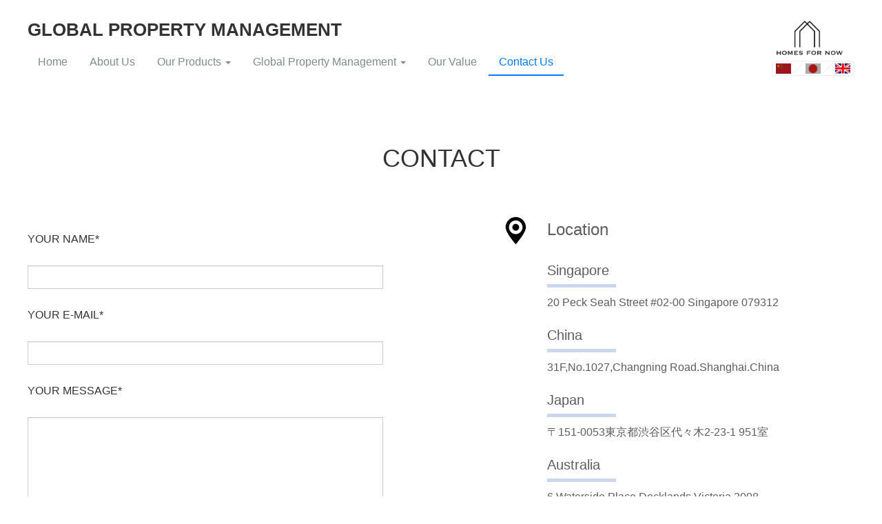

--- FILE ---
content_type: text/html
request_url: http://homes4now.com/contact.html
body_size: 2825
content:
<!DOCTYPE html>
<html lang="en">
<head>
	<meta charset="UTF-8">
	<meta name="viewport" content="width=device-width,initial-scale=1,minimum-scale=1,maximum-scale=1,user-scalable=no" />
	<link rel="stylesheet" href="css/bootstrap.css">
	<link rel="stylesheet" href="css/swiper-4.3.5.min.css">
	<link rel="stylesheet" href="css/reset.css">
	<link rel="stylesheet" href="css/index.css">
	<title>Homes For Now</title>
	<style>
		.lang .en{
			opacity: 1;
		}
	</style>
</head>
<body>
	<div class="mobile-top">
	<header class="mobile-header">
		<div class="menu"><span class="glyphicon glyphicon-th-list" aria-hidden="true"></span></div>
		<div class="web-name">HOMES FOR NOW GLOBAL PROPERTY MANAGEMENT</div>
		<div class="logo"><img src="img/1.png" alt=""></div>
	</header>
	<div class="menu-panel">
		<ul class="menu-nav">
				<li class="nav-item">
					<a href="index.html" class="active">Home</a>
				</li>
				<li class="nav-item">
					<a href="about_us.html">About Us</a>
				</li>
			  <li role="presentation" class="nav-item dropdown ">
			    <a class="dropdown-toggle" data-toggle="dropdown" href="#" role="button" aria-haspopup="true" aria-expanded="false">
			      Our Products <span class="caret"></span>
			    </a>
			    <ul class="service-menu">
			     <li><a href="property.html">Property Management</a></li>
			     <li><a href="homestay.html">Service Apartment</a></li>
			     <li><a href="hotel.html">Hotel Management</a></li>
			    </ul>
			  </li>
			   <li role="presentation" class="nav-item dropdown ">
			  	<a class="dropdown-toggle" data-toggle="dropdown" href="#" role="button" aria-haspopup="true" aria-expanded="false">
			      Global Property Management <span class="caret"></span>
			    </a>
			   <ul class="property-menu">
				    <li><a href="http://www.xmarent.com/" target="_blank">China</a></li>
				    <li><a>Australia</a></li>
				    <li><a>Japan</a></li>
				    <li><a>Singapore</a></li>
				    <li><a>Thailand</a></li>
			    </ul>
			    </li>
			    <li class="nav-item">
						<a href="worth.html">Our Value</a>
					</li>
					<li class="nav-item">
						<a href="contact.html">Contact Us</a>
				</li>
				<li class="lang">
						<a href="cn/contact.html"><img src="img/CN.png" alt="" class="cn"></a>
						<span class="split"></span>
						<a href="jp/contact.html"><img src="img/JP.png" alt="" class="cn"></a>
						<span class="split"></span>
						<a href="contact.html"><img src="img/EN.png" alt="" class="en"></a>
					</li>	
			</ul>
	</div></div>
	<header class="outer-wrapper pc-header">
		<div class="inner-wrapper header-inner">
			<div class="header">
				<div class="header-left">
					<div class="web-name">GLOBAL PROPERTY MANAGEMENT</div>
			<ul class="nav nav-pills">
				<li class="nav-item">
					<a href="index.html">Home</a>
				</li>
				<li class="nav-item">
					<a href="about_us.html">About Us</a>
				</li>
			  <li role="presentation" class="nav-item dropdown ">
			    <a class="dropdown-toggle" data-toggle="dropdown" href="#" role="button" aria-haspopup="true" aria-expanded="false">
			      Our Products <span class="caret"></span>
			    </a>
			    <ul class="dropdown-menu service-menu">
			     <li><a href="property.html">Property Management</a></li>
			     <li><a href="homestay.html">Service Apartment</a></li>
			     <li><a href="hotel.html">Hotel Management</a></li>
			    </ul>
			  </li>
			   <li role="presentation" class="nav-item dropdown ">
			  <a class="dropdown-toggle" data-toggle="dropdown" href="#" role="button" aria-haspopup="true" aria-expanded="false">
			      Global Property Management <span class="caret"></span>
			    </a>
			   <ul class="dropdown-menu property-menu">
			       <li><a href="http://www.xmarent.com/" target="_blank">China</a></li>
				    <li><a>Australia</a></li>
				    <li><a>Japan</a></li>
				    <li><a>Singapore</a></li>
				    <li><a>Thailand</a></li>
			    </ul>
			    </li>
			    <li class="nav-item">
						<a href="worth.html">Our Value</a>
					</li>
					<li class="nav-item">
						<a href="contact.html" class="active">Contact Us</a>
					</li>
			</ul>	
				</div>
				<div class="logo">
					<span class="logo-img"><img src="img/1.png" alt=""></span>
					<div class="lang">
						<a href="cn/contact.html"><img src="img/CN.png" alt="" class="cn"></a>
						<span class="split"></span>
						<a href="jp/contact.html"><img src="img/JP.png" alt="" class="cn"></a>
						<span class="split"></span>
						<a href="contact.html"><img src="img/EN.png" alt="" class="en"></a>
					</div>
				</div>
				
			</div>

		</div>
	</header>
		<h2 class="contact-title">CONTACT</h2>
	<div class="inner-wrapper contact-container">
		<div class="contact-left">
		
			  <div class="form-group">
			    <label for="exampleInputEmail1">YOUR NAME*</label>
			    <input type="text" class="form-control" id="name">
			  </div>
			  <div class="form-group">
			    <label for="exampleInputPassword1">YOUR E-MAIL*</label>
			    <input type="text" class="form-control" id="email">
			  </div>
			  <div class="form-group">
			    <label for="exampleInputPassword1">YOUR MESSAGE*</label>
			    <textarea class="form-control"  rows="10" id="message"></textarea>
			  </div>
			
			  <button class="btn btn-primary btn-lg btn-block" onclick="sendEmail()">SEND</button>
			
		</div>
		<div class="contact-right">
			<div class="media">
			  <img src="img/location.jpg" style="height: 50px;margin-right: 20px;background-size: cover;">
			  <div class="media-body">
			    <h3 class="mt-0">Location</h3>
			    <h5>Singapore</h5>
			    <p>20 Peck Seah Street #02-00 Singapore 079312</p>
			    
			    <h5>China</h5>
			    <p>31F,No.1027,Changning Road.Shanghai.China</p>
			    
			    <h5>Japan</h5>
			    <p>〒151-0053東京都渋谷区代々木2-23-1  951室</p>
			    
			    <h5>Australia</h5>
			    <p>6 Waterside Place Docklands Victoria 3008</p>
			  </div>
			</div>
			<div class="media">
			  <img src="img/email.jpg" style="height: 50px;margin-right: 20px;background-size: cover;">
			  <div class="media-body">
			    <h3 class="mt-0">E-MAIL</h3>
			    <p>xinxuan@homes4now.com</p>
			  </div>
			</div>
		</div>
	</div>
	<footer class="footer">
	
			<p>©2019 - HOMES FOR NOW 版权所有</p>
			<p><a target="_blank" href="https://beian.miit.gov.cn/">沪ICP备18037882号-1 </a></p>

	</footer>
	<script src="js/jquery.min.js"></script>
	<script src="js/bootstrap.js"></script>
	<script src="js/swiper-4.3.5.min.js"></script>
	<script src="js/index.js"></script>
	<script>
		var swiper = new Swiper('.swiper-container', {
				      spaceBetween: 30,
				      loop: true,
				      speed:500,
				      loopFillGroupWithBlank: true,
				      navigation: {
				        nextEl: '.swiper-button-next',
				        prevEl: '.swiper-button-prev',
				      },
				    });
		function sendEmail(){
			var name = $("#name").val();
			var message = $("#message").val();
			var email = $("#email").val();
			var htmlMessage = "<p>Name:"+name+"</p><p>Email:"+email+"</p><p>Message:"+message+"</p><p>来源：Homes4now官网</p>";
			if(name !='' && email !='' && message !=''){
				$.ajax('http://testapi.homes4now.com/HFN/HybridTools/SendEmail',{
					data:{
						Title:"CONTACT US",
						Message:htmlMessage,
						ReceiveEmails:"xinxuan@homes4now.com",
						EmailLookUp:"官网留言",
						LanguageType:0
					},
					dataType:'json',//服务器返回json格式数据
					type:'post',//HTTP请求类型
					timeout:10000,//超时时间设置为10秒；
					success:function(res){		
						alert(res.Message)
						$("#name").val("");
						$("#message").val("");
						$("#email").val("");
					},
					error:function(error){
						alert("error")
					}
				});
			}else{
				alert("Incomplete data, please supplement.")
			}
			
		}
				
	</script>	
</body>
</html>

--- FILE ---
content_type: text/css
request_url: http://homes4now.com/css/reset.css
body_size: 1077
content:
/**
 * Eric Meyer's Reset CSS v2.0 (http://meyerweb.com/eric/tools/css/reset/)
 * http://cssreset.com
 */
html, body, div, span, applet, object, iframe,
h1, h2, h3, h4, h5, h6, p, blockquote, pre,
a, abbr, acronym, address, big, cite, code,
del, dfn, em, img, ins, kbd, q, s, samp,
small, strike, strong, sub, sup, tt, var,
b, u, i, center,
dl, dt, dd, ol, ul, li,
fieldset, form, label, legend,
table, caption, tbody, tfoot, thead, tr, th, td,
article, aside, canvas, details, embed,
figure, figcaption, footer, header,
menu, nav, output, ruby, section, summary,
time, mark, audio, video, input {
  margin: 0;
  padding: 0;
  border: 0;
  font-size: 100%;
  font-weight: normal;
  vertical-align: baseline;
}

/* HTML5 display-role reset for older browsers */
article, aside, details, figcaption, figure,
footer, header, menu, nav, section {
  display: block;
}

body {
  line-height: 1;
}
li{
	list-style: none;
}
blockquote, q {
  quotes: none;
}

blockquote:before, blockquote:after,
q:before, q:after {
  content: none;
}

table {
  border-collapse: collapse;
  border-spacing: 0;
}

/* custom */
a,a:hover {
  text-decoration: none;
  -webkit-backface-visibility: hidden;
}
a{
	  color: #7e8c8d;
}
::-webkit-scrollbar {
  width: 5px;
  height: 5px;
}

::-webkit-scrollbar-track-piece {
  background-color: rgba(0, 0, 0, 0.2);
  -webkit-border-radius: 6px;
}

::-webkit-scrollbar-thumb:vertical {
  height: 5px;
  background-color: rgba(125, 125, 125, 0.7);
  -webkit-border-radius: 6px;
}

::-webkit-scrollbar-thumb:horizontal {
  width: 5px;
  background-color: rgba(125, 125, 125, 0.7);
  -webkit-border-radius: 6px;
}

html, body {
  width: 100%;
}

body {
  -webkit-text-size-adjust: none;
  -webkit-tap-highlight-color: rgba(0, 0, 0, 0);
}
.clearfix::after {
    content: ".";
    display: block;
    height: 0;
    visibility: hidden;
}
.clearfix:after {clear: both;}

--- FILE ---
content_type: text/css
request_url: http://homes4now.com/css/index.css
body_size: 7044
content:

a:hover,a:active,a:focus{
	color: #007aff;
}

.inner-wrapper{
	width:1200px;
	margin: 0 auto;
	padding: 10px 0;
}
.header-inner{
	display: flex;
	justify-content: space-between;
	align-items: center;
}
.header{
	width: 100%;
	margin: 20px 0;
	display: flex;
	justify-content: space-between;
}
.header .web-name{
	font-size: 26px;
	font-weight: bold;
}
.logo{
	text-align: center;
}
.logo .logo-img img{
	height:50px;
}
.lang{
	border: 1px solid #eee;
	border-radius: 4px;
	width: 120px;
	padding: 0 5px;
	display: flex;
	align-items: center;
	margin-top: 5px;
	margin-left: 10px;
}
.lang .split{
	display: inline-block;
	background-color: #eee;
	width: 1px;
	height: 20px;
	margin: 0 10px;
	transform: rotate(45deg);
}
.lang a{
	background-color: #333;
	font-size: 0
}
.lang img{
	height: 15px;
	background-size: cover;
	opacity: 0.6
}
.lang img:hover{
	opacity: 1
}
.header-left{
	display: flex;
	flex-direction: column;;
	justify-content: space-between;
}
.nav{
	display: flex;
    justify-content: flex-start;
}
.nav .nav-item a,
.nav .nav-item a:focus,
.nav .nav-item a:active{
	background-color: #fff;
}
.nav .nav-item .active{
	color: #007aff;
	border-bottom: 2px solid #007aff;
	border-radius: 0;
}
.nav .nav-item{
	font-size: 16px;
	
}
.nav .nav-item a:hover{
	background-color: #fff;
}
.service-menu{
	width: auto;
	min-width: 124px;
}
.property-menu{
	width: 140px;
	min-width: 140px;
}
 .swiper-container {
    width: 1200px;
    height: 500px;
    background-size: cover;
 }
.swiper-slide img{
	width: 1200px;
    height: 500px;
    background-position: center;
    background-size: cover;
 }
 .about-us{
 	margin: 60px 0;
 }
 .about-us .title{
 	font-size: 32px;
 	text-align: center;
 }
 .about-us .content{
 	margin-top: 20px;
 	font-size: 16px;
 	line-height: 2;
 }
 .global-map{
 	width: 1000px;
 	margin: 0 auto;
 	position: relative;
 }
 .global-map img{
	width: 480px;
  	animation-name: mychange;           /*动画的名字*/
    animation-duration: 1500ms;
    animation-fill-mode : forwards   /* 让动画停留在最后一刻*/
  }
 @keyframes mychange{　　　　/*mychange是动画的名字上面有用到*/
    0% {
        opacity: .2;
        width: 480px;
    }
    100% {
        opacity: 1;
        width: 1000px;
    }

}
.global-map .item{
	opacity: .1;
  	animation-name: changeitem;           /*动画的名字*/
    animation-duration: 1500ms;
    animation-fill-mode : forwards   /* 让动画停留在最后一刻*/
  }
 @keyframes changeitem{　　　　/*mychange是动画的名字上面有用到*/
    0% {
        opacity: .1;
    }
    100% {
        opacity: 1;
    }

}
.global-map .item{
	position: absolute;
	font-size: 14px;
}
.global-map .Tokyo{
	right: 25px;
    top: 141px;
}
.global-map .Osaka{
	right: 39px;
    top: 160px;
}
.global-map .Shanghai{
	right: 63px;
    top: 177px;
}
.global-map .Thailand{
	right: 230px;
    top: 191px;
}
.global-map .Manila{
	right: 57px;
    top: 222px;
}
.global-map .Singapore{
	right: 88px;
    top: 257px;
}
.global-map .Sydney{
	right: -10px;
    top: 330px;
}
.global-map .Melbourne{
	right: 95px;
    top: 353px;
}

.global-map .glyphicon{
	color: #ff9900;
	font-size: 20px;
}
.global-property{
	width: 100%;
	background: url('../img/3.jpg') 0 0 repeat-x;
	height: 440px;
	padding-top: 60px;
}
.property-content{
	width: 860px;
	background: rgba(38, 119, 245, 0.8);
	color: #fff;
	padding: 50px;
	margin: 0 auto;
	text-align: center;
	height: 380px;
	overflow: hidden;
}
.property-content .title{
	font-size: 26px;
	text-align: center;
}
.property-content .content{
	font-size: 16px;
	line-height: 2;
	margin: 40px 0;
	text-align: left;
}
.property-content .more{
	background-color: #fff;
	border: none;
	border-radius: 30px;
	margin: 0 auto;
	padding: 10px 20px;
	color: rgb(38, 119, 245);
	font-size: 14px;
	outline: none;
}
.business{
	margin: 60px auto;
}
.business .title{
	font-size: 26px;
	text-align: center;
	margin-bottom: 50px;
	text-transform: uppercase;
}
.business .caption h3{
	font-size: 18px;
	padding: 10px 0;
	font-weight: bold;
}
.business .caption p{
	font-size: 14px;
}
.bin-img{
	height: 234px!important;
	background-size: 50% 50%;
	width: 350px;
}
.business .bus-item .thumbnail{
	/*height: 368px;*/
	height: auto;
	overflow: hidden;
}
.footer{
	background: #40454F;
	padding: 1rem 0;
}
.footer p{
	text-align: center;
	color: #eee;
	line-height: 26px;
	font-size: 14px;
}
/*homestay*/
.hs-banner{
	display: flex;
	justify-content: flex-start;
	flex-wrap: wrap;
}
.hs-img{
	width: 45%;
}
.hs-img img{
	width: 100%;
	background-size: cover;
}
.hs-message{
	width: 55%;
	background-color: #fce6c1;
	margin: 40px 0;
	padding: 80px 60px;
}

.message-inner{
	padding: 60px;
	background-color: #fcd59c;
	font-size: 24px;
	letter-spacing: 2px;
	line-height: 1.5;
}
.message-inner p:first-child{
	margin-bottom: 20px;
}
.hs-operate{
	border: 2px solid #ccc;
	margin: 30px 0;
}
.oper-title{
	font-size: 24px;
	text-align: center;
	border-bottom: 10px solid #f19c77;
	width: 130px;
	margin: 40px auto;
	font-weight: bold;
}
.hs-op-list{
	padding: 30px;
	display: flex;
	flex-wrap: wrap;
	justify-content: space-between;
}
.hs-op-item{
	width: 50%;
	box-sizing: border-box;
	padding: 0 50px 50px; 
	letter-spacing: 2px;
	color: #111;
}
.hs-op-item:first-child,
.hs-op-item:nth-child(2){
	border-bottom: 1px solid #fce6c1;
}
.hs-op-item:first-child,
.hs-op-item:nth-child(3){
	border-right: 1px solid #fce6c1;
}
.hs-op-item:last-child,
.hs-op-item:nth-child(3){
	padding-top: 50px;
	padding-bottom: 0;
	margin-bottom: 50px;
}
.hs-op-item p{
	font-size: 16px;
	line-height: 2;
}
.hs-op-item h5{
	text-align: center;
	font-size: 18px;
	font-weight: bold;
	margin-bottom: 30px;
}
.hs-picture-list{
	border: 2px solid #ccc;
	margin: 30px 0;
	padding: 30px;
}
.hs-picture-list .thumbnail{
	border: none;
}
.hs-picture-list .thumbnail .caption{
	text-align: center;
}

/*about us*/
.about-us-container{
	padding: 0;
	margin: 80px auto 120px;
	height: 660px;
	background: url(../img/about.png) right top no-repeat;
} 
.about-us-content {
	width: 60%;
}
.about-us-container .content p{
	margin-top: 20px;
	line-height: 30px;
	letter-spacing: 1px;
}
.about-us-content .title{
	margin-bottom: 100px;
	position: relative;
	padding-top: 50px;
}
.about-us-content .title .bg{
	position: absolute;
	left: 85px;
	top: 0;
	border: 20px solid #eee;
	height: 250px;
	width: 430px;
	z-index: -1;
}
.about-us-content .title h1{
	font-size: 80px;
	font-weight: 800;
	letter-spacing: 10px;
	transform:skewX(-6deg);
}
.about-us-content .title h1.am{
	color: #636363;
	font-size: 64px;
}
/*hotel*/
.hotel-container{
	padding: 0;
	margin-bottom: 80px;
}
.hotel-container .homestay-img{
	width: 100%;
	height: 600px;
	background: url('../img/hotel.jpg') center center no-repeat;
}
.hotel-container .homestay-img img{
	width: 100%;
	height: 600px;
	background-size: cover;
	background:transparent;

}
.hotel-container .title{
	display: inline-block;
	font-size: 22px;
	letter-spacing: 2px;
	font-weight: bold;
	padding: 0 20px;
	border-bottom: 8px solid #88abda;
}
.hotel-container .hotel-property{
	margin-top: 50px;
	text-align: left;
}
.hotel-container .property p{
	margin-top: 10px;
	text-align: left;
	letter-spacing: 2px;
}
.hotel-container .property-center p{
	text-align: left;
}
.hotel-container .property h4{
	font-weight: bold;
	letter-spacing: 2px;
	margin-top: 30px;
	text-align: left;
}
.hotel-container .hotel-pic{
	margin-top: 50px;
	text-align: center;
}
.hotel-container .hotel-pic .hotel-list{
	display: flex;
	justify-content: space-between;
	flex-wrap: wrap;
}
.hotel-container .hotel-pic .hotel-list .hotel-item{
	width: 45%;
	margin: 20px 0;
}
.hotel-container .hotel-pic .hotel-list .thumbnail-img img{
	width: 540px;
	height: 360px;
	background-size: cover;
}
.hotel-container .hotel-pic .hotel-list .name{
	line-height: 30px;
	color: #333;
	text-align: center;
}


/*property*/

.property-img{
	position: relative;
	margin-bottom: 100px;
}
.property-img .color-box{
	width: 600px;
	height: 500px;
	background-color: #d4e1f2;
}
.property-img .bg-img{
	position: absolute;
	right: 0;
	top: 30px;
	text-align: right;
	z-index: 3;
}
.property-img .pro-font{
	position: absolute;
	left: 70px;
	top: 150px;
	z-index: 10;
}
.property-img .pro-font h3{
	color: #204cbd;
	font-size: 28px;
}
.property-img .pro-font p{
	width: 450px;
	font-size: 18px;
	margin-top: 30px;
	letter-spacing: 2px;
	line-height: 2
}
.property-img .bg-img img{
	width: 70%;
	height: 430px;
}
/*worth*/
/*.worth-container{
	padding: 0;
	margin-bottom: 80px;
}*/
.worth-hotel{
	margin-top: 70px;
	height: 600px;
	background: url('../img/worth_2.jpeg') center right no-repeat;
	overflow: hidden;
}
.worth-decoration{
	margin-top: 70px;
	height: 650px;
	background: url('../img/worth_1.jpeg') center left no-repeat;
}
.worth-capacity{
	margin-top: 70px;
	height: 500px;
	background: url('../img/worth_3.jpeg') center right no-repeat;
}
.worth-hotel .worth-content{
	width: 70%;
	margin-top: 50px;
	background-color: #fff;
}
.worth-container .inner-wrapper{
	width: 960px;
}
.worth-container .worth-content .title{
	font-size: 24px;
	background-color: #fff;
	padding-top: 20px;
}
.worth-hotel .worth-content .content{
	background-color: #fff;
	padding: 0 0 50px;
}
.worth-container .worth-content .content p{
	line-height: 24px;
}
.worth-container .worth-content .content h5{
	font-weight: bold;
	margin-top: 20px;
	line-height: 36px;
}
.worth-decoration{
	overflow: hidden;
}
.worth-decoration .worth-content{
	width: 70%;
	margin-left: 30%;
	background-color: #fff;
	padding: 30px;
	margin-top: 60px;
}
.worth-decoration .title{
	margin-bottom: 15px;
}
/*.worth-capacity .title{
	margin-top: 100px;
}*/
.worth-capacity .content{
	padding: 50px 50px 0;
}
.worth-capacity{
	overflow: hidden;
}
.worth-capacity .worth-content{
	width: 70%;
	background-color: #fff;
	margin-top: 100px;
	padding-top: 20px;
}
.worth-capacity .worth-content .content{
	padding: 20px 50px 50px 0;
}
.mobile-top{
	display: none;
}
.mobile-header{
	
	padding: 1rem;
	display: flex;
	justify-content: space-between;
	align-items:center;
}
.mobile-header .web-name{
	font-weight: bold;
	font-size: 18px;
}
.mobile-header .menu .glyphicon{
	font-size: 24px;
}
.mobile-header .logo img{
	height: 3rem;
}
.menu-panel{
	display: none;
	position: fixed;
	top: 0;
	left: 0;
	width: 100%;
	height: 100%;
	z-index: 100;
	background: rgba(0,0,0,0.7);
}
.menu-panel .menu-nav{
	width: 50%;
	background-color: #fff;
	height: 100%;
	padding: 0 1rem;
}
.menu-panel .menu-nav .nav-item{
	line-height: 1.1;
	padding: 0.8rem 0;
	font-size: 14px;
	border-bottom: 1px solid #ccc;
}
.menu-panel .menu-nav .nav-item a{
	color: #333;
}
.menu-panel .menu-nav .nav-item li{
	padding: 0.5rem 0;
}
.menu-panel .lang{
	margin-top: 2rem;
	/*padding-left: 1.25rem;*/
}
.property-menu,
.service-menu{
	margin-top: 0.5rem
}
.hide{
	display: none;
}
.globel-container .title{
	text-align: center;
	margin: 2rem 0 5rem;
}
.globel-container .title span{
	display: inline-block;
    font-size: 18px;
    font-weight: bold;
    padding: 10px 20px;
    border-bottom: 5px solid #007aff;
	
}
.globel-container{
	margin-bottom: 80px;
}
.globel-container .globel-img{
	width: 40%;
}
.globel-container .globel-img img{
	width: 100%;
}
.globel-container .globel-content{
	width: 50%;
	padding: 5rem 4rem;
	line-height: 2;
}
.globel-container  .globel-box{
	margin-bottom: 2rem;
}
.hotel-banner{
	width: 100%;
	height: 48rem;
	background: url(../img/hotel_bg.png) left bottom repeat-x;	
}
.hotel-banner .hotel-font{
	font-size: 32px;
	text-align: center;
	margin: 10rem auto 0;
}
.banner-top{
	display: flex;
	justify-content: space-between;
	flex-wrap: wrap;
}
.hotel-banner .ban-item{
	margin-top: 10rem;
	position: relative;
	width: 33%;
	text-align: center;
}
.hotel-banner .ban-item .item-content{
	width: 330px;
	height: 330px;
	border-radius: 100%;
	margin: 0 auto;
	display: flex;
	flex-direction: column;
	justify-content: center;
	/* padding-top: 7rem; */
}
.hotel-banner .ban-item .item-content p:first-child{
	font-size: 24px;
}
.hotel-banner .ban-item .item-content p{
	line-height: 2rem;
	padding: 0 2rem;
}
.hotel-banner .ban-item .item-icon{
	position: absolute;
	top: -10px;
	right: 85px;
	width: 60px;
	height: 60px;
	border-radius: 100%;
}
.hotel-banner .ban-item .item-icon img{
	height: 35px;
	margin-top: 10px;
	background-size: cover;
}
.hotel-banner .first .item-icon{
	background-color: #e07c55;
}
.hotel-banner .second .item-icon{
	background-color: #efc34a;
}
.hotel-banner .last .item-icon{
	background-color: #8c97cb;
}

.hotel-banner .first .item-content{
	background-color: #e07c55;
}
.hotel-banner .second .item-content{
	background-color: #efc34a;
}
.hotel-banner .last .item-content{
	background-color: #8c97cb;
}
.fixed-container{
	display: none;
	position: fixed;
	top: 0;
	left: 0;
	width: 100%;
	height: 100%;
	z-index: 100;
	background: rgba(0,0,0,0.7);
}
.close-img{
	width: 32px;
	height: 32px;
}
.close{
	position: absolute;
	z-index: 200;
	opacity: 1;
	/* margin-top: 150px; */
	/* margin-right: calc(50% - 432px); */
}
.carousel-img{
	/* width: 50%; */
	background-size: cover;
	/* height: 70%!important; */
	margin: 0 auto;
}
@media screen and (max-width: 1200px) {
   .inner-wrapper,
   .swiper-container {
        width: 1024px;
    }
    .about-us-content{
		margin-left: 1rem;
	}
	/* .close{
		margin-top: 150px;
		margin-right: calc(50% - 332px);
	}
	.carousel-img{
		width: 600px;
		height: 400px!important;
		margin: 0 auto;
	} */

}
@media screen and (max-width: 1024px) {
	/* .close{
		margin-top: 100px;
		margin-right: calc(50% - 232px);
	}
	.carousel-img{
		width: 400px;
		height: 200px!important;
		margin: 0 auto;
	} */
	.hotel-banner .ban-item .item-content {
	    width: 310px;
	    height: 310px;
		}
		.hs-message{
			padding: 70px 30px;
			/* width: 100%; */
		}
	 .message-inner{
	 	font-size: 18px;
	 }
	.inner-wrapper{
		margin: 0 1rem;
		width: auto;
	}
   .swiper-container {
        width: 100%;
    }
    .global-map{
	 	width: 800px;
	 	margin: 0 auto;
	 	position: relative;
 	}
	 .global-map img{
		width: 300px;
		background-size: cover;
	  	animation-name: mychange;           /*动画的名字*/
	    animation-duration: 1500ms;
	    animation-fill-mode : forwards   /* 让动画停留在最后一刻*/
	  }
	 @keyframes mychange{　　　　/*mychange是动画的名字上面有用到*/
	    0% {
	        opacity: .2;
	        width: 300px;
	    }
	    100% {
	        opacity: 1;
	        width: 800px;
	    }

	}
	.worth-hotel .worth-content{
		padding: 1rem;
	}
	.worth-capacity .worth-content{
		padding: 1rem;
		margin-top: 5rem;
	}

	.worth-capacity .title{
		margin-top: 0
	}
	.hotel-container .homestay-img img,
	.hotel-container .homestay-img{
		height: 400px;
	}
	.hotel-container .hotel-pic .hotel-list .thumbnail-img img,
	.hotel-img .thumbnail-img img {
    width: 420px;
    height: 320px;
	}
	.globel-container .globel-content{
		width: 50%;
		padding: 2rem 1rem;
		line-height: 2;
	}

}
@media screen and (max-width: 768px) {
	/* .close{
		margin-top: 250px;
		margin-right: 50%;
	}
	.carousel-img{
		width: 540px;
		height: 400px!important;
		margin: 0 auto;
	} */
	.mobile-top{
		display: block;
	}
	.pc-header{
		display: none;
	}
	.hotel-banner .ban-item .item-content {
	    width: 220px;
	    height: 220px;
		}
		.hotel-banner .ban-item .item-content p{
			line-height: 1.2;
		}
		.hotel-banner .ban-item .item-icon{
			top: -20px;
			right: 50px;
		}
	/* .hotel-container .hotel-pic .hotel-list img, .hotel-img img{
		height: 220px;
	} */
	.hotel-container .hotel-pic .hotel-list .thumbnail-img img,
	.hotel-img .thumbnail-img img {
	width: 320px;
	height: 220px;
	}
	.hs-img{
		display: none;
	}
	.hs-message{
		padding: 70px 30px;
		width: 100%;
	}
	.row{
		margin: 0
	}
	.worth-hotel{
		margin-top: 0;
		height: auto;
	}
	.worth-container .worth-content .title{
		background-color: #fff;
		padding-top: 2rem;
		padding-left: 1rem;
	}
	.worth-hotel .worth-content .content{
		font-size: 14px;
		padding-left: 1rem;
		padding-right: 1rem;
	}
	.worth-container .worth-content .content h5{
		margin-top:0.5rem;
	}
	.worth-hotel .worth-content{
		width: 90%;
		margin: 0 auto;
	}
	.worth-decoration {
		height: auto;
		width: 100%;
		margin-top: 0;
	}

	.worth-decoration .worth-content{
		width: 90%;
		padding: 0 1rem;
		margin: 2rem auto 0;
	}
	.worth-decoration .worth-content .content{
		font-size: 14px;
		padding-bottom: 1rem;
	}
	.worth-capacity .worth-content{
		margin: 3rem auto;
		width: 90%;
	}
	.worth-capacity{
		height: auto;
		margin-top: 0
	}
	.worth-container{
		margin-bottom: 0
	}
	.worth-capacity .worth-content .content{
		padding: 1rem;
		font-size: 14px;
	}
	.worth-capacity .title{
		margin-top: 0;
	}
	.swiper-container,
	.swiper-slide img{
		width: 100%;
		height: 300px;
	}
    .global-map{
	 	width: 700px;
	 	margin: 0 auto;
	 	position: relative;
 	}
 	.property-content{
 		width: 90%;
 	}
 	.about-us .content{
 		padding: 0 1rem;
 	}
	 .global-map img{
		width: 200px;
		background-size: cover;
	  	animation-name: mychange;           /*动画的名字*/
	    animation-duration: 1500ms;
	    animation-fill-mode : forwards   /* 让动画停留在最后一刻*/
	  }
	 @keyframes mychange{　　　　/*mychange是动画的名字上面有用到*/
	    0% {
	        opacity: .2;
	        width: 200px;
	    }
	    100% {
	        opacity: 1;
	        width: 700px;
	    }

	}
	.hotel-container{
		margin-bottom: 2rem;
	}
	.hotel-property .property{
		padding: 0 1rem;
	}
	.hotel-container .hotel-property{
		margin-top: 20px;
	}
	.about-us-content .title .bg{
		z-index: 0
	}
	.about-us-container{
		margin: 0 auto;
		height: auto;
	}
	.about-us-content{
		width: auto;
		overflow: hidden;
		padding-top: 3rem;
	}
	.about-us-content .content{
		    background: #fff;
		    padding: 1rem;
		    margin: 1rem 1rem 0;
		    font-size: 14px;
	}
	.worth-content{
		background: #fff;
	}
	.globel-container .title{
		margin: 0 0 2rem;
	}
	.globel-container .globel-content{
		width: 55%;
		padding: 1rem;
		line-height: 2;
		font-size: 14px;
	}
	
}
@media screen and (max-width: 414px) {
	/* .close{
		margin-top: 200px;
		margin-right:50%;
	}
	.carousel-img{
		width: 360px;
		height: 250px!important;
		margin: 0 auto;
	} */
	.hotel-banner{
		height: 68rem;
	}
	.hotel-banner .ban-item{
		width: 100%;
		margin-top: 1rem;
	}
	.hotel-banner .ban-item .item-content{
		width: 300px;
		height: 300px;
	}
	.hotel-banner .hotel-font{
		margin-top: 4rem;
	}
	.hotel-banner .ban-item .item-icon{
		top: -10px;
		right: 85px;
	}
	.hs-message,
	.message-inner{
		padding: 10px;
	}
	.hs-message{
		margin: 20px 0
	}
	.message-inner{
		font-size: 16px;
	}
	.hs-op-item,
	.hs-op-list{
		padding: 10px;
	}
	.hs-op-item h5{
		margin-bottom: 10px;
	}
	.hs-op-item:last-child, .hs-op-item:nth-child(3){
		padding-top: 20px;
	}
	.hs-op-item{
		letter-spacing: 0;
	}
	.hs-op-item p{
		font-size: 14px;
		letter-spacing: 0;
		line-height: 1.5;
	}
	.property-img .color-box{
		width: 100%;
		height: 300px;
	}
	.property-img{
		margin-bottom: 20px;
	}
	.property-img .pro-font{
		left: 30px;
		top: 50px
	}
	.property-img .pro-font h3{
		font-size: 18x;
	}
	.property-img .pro-font p{
		font-size: 16px;
		letter-spacing: 0;
		margin-top: 10px;
		width: 80%;
	}
	.property-img .bg-img{
		top: 10px;
		left: 10px;
		right: 10px;
	}
	.property-img .bg-img img{
		width: 100%;
		height: 280px;
	}
	.hs-picture-list{
		padding: 10px;
	}
	.hotel-container .property p{
		letter-spacing: 0;
		line-height: 1.5
	}
	.global-property{
		padding-top: 0
	}
	.property-content{
		height: 100%;
	}
	.hotel-container .hotel-property{
		margin-top: 0
	}
	.globel-container .globel-img,
	.globel-container .globel-content{
		width: 100%;
	}
	.globel-container .globel-content{
		padding: 1rem 0;
	}
	.mobile-header .web-name{
		font-weight: bold;
		font-size: 16px;
		margin-left: 0.6rem;
	}
	.mobile-header .logo img{
		height: 2rem;
	}
	.about-us{
		margin: 1rem 0;
	}
	.property-content .title,
	.inner-wrapper .title{
		font-size: 24px;
		margin-top: 2rem;
	}
	.mobile-header .menu .glyphicon{
		font-size: 20px;
	}
	.worth-container .worth-content .title{
		margin-top: 0;
	}
	.about-us .content,
	.property-content .content{
		font-size: 14px;
	}
	.property-content{
		padding: 0 1rem;
	}
	.property-content .content{
		margin: 1rem 0;
	}
	.swiper-container,
	.swiper-slide img{
		width: 100%;
		height: 200px;
	}
    .global-map{
	 	width: 350px;
	 	margin: 0 auto;
	 	position: relative;
 	}
 	.property-content{
 		width: 90%;
 	}
 	.about-us .content{
 		padding: 0 1rem;
 	}
	 .global-map img{
		width: 100px;
		background-size: cover;
	  	animation-name: mychange;           /*动画的名字*/
	    animation-duration: 1500ms;
	    animation-fill-mode : forwards   /* 让动画停留在最后一刻*/
	  }
	 @keyframes mychange{　　　　/*mychange是动画的名字上面有用到*/
	    0% {
	        opacity: .2;
	        width: 100px;
	    }
	    100% {
	        opacity: 1;
	        width: 350px;
	    }

	}
	
	.hotel-container .hotel-property .property{
		font-size: 14px;
		/*padding: 0 1rem;*/
	}
	.hotel-container .hotel-pic .hotel-list .hotel-item{
		width: 100%
	}
	.hotel-container .homestay-img img, .hotel-container .homestay-img{
		width: 100%;
		height: auto;
		background: transparent;
	}
	.hotel-container .title{
		margin-bottom: 0
	}
	.globel-container .title{
		margin-top: 0
	}
}
@media screen and (max-width: 360px) {
	/* .close{
		margin-top: 50px;
		margin-right: calc(50% - 22px);
	}
	.carousel-img{
		width: 300px;
		height: 120px!important;
		margin: 0 auto;
	} */
	.mobile-header .web-name{
		font-weight: bold;
		font-size: 14px;
	}
	.property-content .content{
		margin: 0.5rem 0;
	}
	.hotel-banner .ban-item .item-content{
		width: 280px;
		height: 280px;
	}
}
.out-value-title{
	position: relative;
	width: 250px;
	margin-top: 100px;
	height: 45px;
	background: #d5e2f2;
}
.out-value-title .title{
	position: absolute;
	top: -20px;
	left: 30px;
	font-size: 36px;
	letter-spacing: 3px;
}
.our-value-content p{
	font-size: 18px;
	line-height: 35px;
	margin-top: 70px;
	letter-spacing: 3px;
	color: #414141;
}
.our-value-content p .plus{
	color: #8096b4;
}
.worth-container{
	width: 100%;
	height: 1300px;
	background: url(../img/value_bg.jpg) top right no-repeat;
}
.contact-container{
	display: flex;
	justify-content: space-between;
}
.contact-container .contact-left,
.contact-container .contact-right{
	width: 43%;
	margin-bottom: 100px;
}
.contact-container .contact-left .form-group{
	margin-top: 30px;
}
.contact-container .contact-left .form-group label{
	margin-bottom: 30px;
}
.contact-container .contact-left .form-group .form-control,
.contact-container .contact-left .btn{
	border-radius: 0;
}
.contact-title{
	font-size: 36px;
	text-align: center;
	margin-top: 70px;
	margin-bottom: 50px;
}
.contact-container .contact-right .media{
	display: flex;
	justify-content: flex-start;
	align-items: flex-start;
	margin-bottom: 50px;
	color: #605c5c;
}
.contact-container .contact-right .media .icon{
	width: 50px;
	height:50px ;
	margin-right: 20px;
}
.contact-container .contact-right .media h3{
	font-size: 24px;
	line-height: 2;
}
.contact-container .contact-right .media h5{
	font-size: 20px;
	line-height: 1.5;
	margin: 20px 0 10px;
	display: inline-block;
	width: 100px;
	border-bottom: 5px solid #cad7ec;
	padding-bottom: 5px;
	color: #605c5c;
}
.contact-container .contact-right .media p{
	font-size: 16px;
	line-height: 1.5;
	
}
@media screen and (max-width: 414px) {
	
	.contact-title{
		margin: 20px 0;
	}
	.contact-container{
		display: block;
	}
	.contact-container .contact-left,
	.contact-container .contact-right{
		width: 100%;
		margin-bottom: 50px;
	}
	.worth-container{
		height: 1000px;
		width: 100%;
		background-size: cover;
		background: transparent;
	}
	.worth-container .inner-wrapper{
		width: 90%;
	}
	.out-value-title{
		margin-top: 50px;
	}
	.out-value-title .title{
		top: -50px;
	}
	.our-value-content p{
		margin-top: 30px;
	}
}
.carousel{
	height: 100%;
}

--- FILE ---
content_type: application/javascript
request_url: http://homes4now.com/js/index.js
body_size: 482
content:
$(function(){
	// var width = $(document).width();
	// // console.log(width)
	// if(width > 768){
	// 	$(".mobile-header").addClass('hide');
	// 	$(".pc-header").removeClass('hide')
	// } else{
	// 	$(".mobile-header").removeClass('hide')
	// 	$(".pc-header").addClass('hide')
	// }

	$(".menu").on("click",function(){
		$(".menu-panel").fadeIn();
	});
	$(".menu-panel").on("click",function(){
		$(this).fadeOut();
	})
	
	var height = $(window).height();
	var width = $(window).width();
	var img_height = height * 0.7;


	
	if(width > height){	
		$(".carousel-img").css({
			"height":img_height,
			"margin-top":(height - img_height)/2
		});	
	}else{
		$(".carousel-img").css({
			"height":height/2,
			"margin-top":(height - height/2)/2
		});
	}
	
	$(".close").css({
		"top":0,
		"right":0
	})
})
